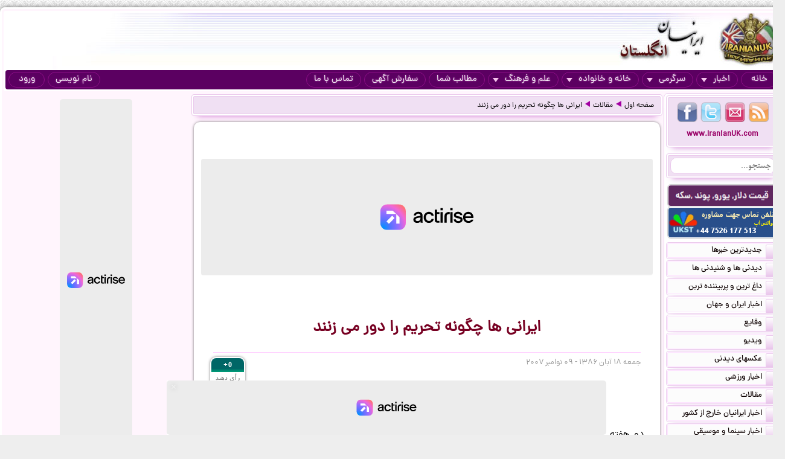

--- FILE ---
content_type: text/html; charset=UTF-8
request_url: https://iranianuk.com/20071109044800009/%D8%A7%DB%8C%D8%B1%D8%A7%D9%86%DB%8C-%D9%87%D8%A7-%DA%86%DA%AF%D9%88%D9%86%D9%87-%D8%AA%D8%AD%D8%B1%DB%8C%D9%85-%D8%B1%D8%A7-%D8%AF%D9%88%D8%B1-%D9%85%DB%8C-%D8%B2%D9%86%D9%86%D8%AF
body_size: 14892
content:
<!doctype html><html lang="fa"><head><meta charset="utf-8"><base href="https://iranianuk.com/"><title>ایرانی ها چگونه تحریم را دور می زنند</title><meta name="keywords" content="اخبار, سرگرمی, ایرانیان, انگلستان, لندن, عکس, دیدنی, سیاسی, ورزشی, داغ, فوری, گزارش, تحلیل, طنز, جوک, دانلود, فیلم, کلیپ, ویدیو, حوادث, پزشکی, موزیک, ایرانی, خارجی, قیمت, ارز, دلار, پوند, یورو, موسیقی, جنسی, دختران, پسران, اینترنت, موبایل, مقاله"><meta name="description" content="سه‌شنبه ۱۵ آوریل ۲۰۰۸ - ۲۷ فروردین ۱۳۸۷  دو هفته پس از آنکه خزانه داری آمریکا رسما درباره معامله با بانکهای ایران به موسسات مالی جهانی هشدار داد،  روزنامه فایننشال تایمز در گزارشی تحلیلی به این موضوع پرداخته است که تحریمهای مالی علیه ایران، چگونه باعث رواج  یافتن نحوه های غیر رسمی تر انتقال"><meta http-equiv="X-UA-Compatible" content="IE=IE7"><meta http-equiv="imagetoolbar" content="no"><meta http-equiv="Pragma" content="no-cache"><meta http-equiv="Cache-Control" content="no-cache"><meta http-equiv="content-type" content="text/html; charset=utf-8"><meta http-equiv="content-style-type" content="text/css"><meta http-equiv="content-language" content="fa"><meta itemprop="name" content="ایرانی ها چگونه تحریم را دور می زنند"><meta itemprop="description" content="سه‌شنبه ۱۵ آوریل ۲۰۰۸ - ۲۷ فروردین ۱۳۸۷  دو هفته پس از آنکه خزانه داری آمریکا رسما درباره معامله با بانکهای ایران به موسسات مالی جهانی هشدار داد،  روزنامه فایننشال تایمز در گزارشی تحلیلی به این موضوع پرداخته است که تحریمهای مالی علیه ایران، چگونه باعث رواج  یافتن نحوه های غیر رسمی تر انتقال"><meta itemprop="summary" content="سه‌شنبه ۱۵ آوریل ۲۰۰۸ - ۲۷ فروردین ۱۳۸۷  دو هفته پس از آنکه خزانه داری آمریکا رسما درباره معامله با بانکهای ایران به موسسات مالی جهانی هشدار داد،  روزنامه فایننشال تایمز در گزارشی تحلیلی به این موضوع پرداخته است که تحریمهای مالی علیه ایران، چگونه باعث رواج  یافتن نحوه های غیر رسمی تر انتقال"><meta name="author" content="iranianuk.com"><meta name="robots" content="index,follow,all"><meta name="revisit-after" content="1 days"><meta name="generator" content="iranianuk.com"><meta name="programmer" content="iranianuk.com"><meta name="coverage" content="Worldwide"><meta name="distribution" content="Global"><meta name="rating" content="Safe For Kids"><meta name="language" content="fa"><meta name="title" content="ایرانی ها چگونه تحریم را دور می زنند"><meta name="abstract" content="ایرانی ها چگونه تحریم را دور می زنند"><meta name="topic" content="ایرانی ها چگونه تحریم را دور می زنند"><meta name="category" content="news"><meta name="designer" content="iranianuk.com"><meta name="Reply-to" content="info@iranianuk.com"><meta name="owner" content="iranianuk.com"><meta name="url" content="https://iranianuk.com/"><meta name="identifier-URL" content="https://iranianuk.com/"><meta name="directory" content="news"><meta name="email" content="info{at}iranianuk.com"><meta name="expires" content="never"><meta name="rating" content="General"><meta name="doc-class" content="Living Document"><meta name="document-type" content="Public"><meta name="document-rating" content="General"><meta name="classification" content="Consumer"><meta name="copyright" content="All Rights Reserved for iranianuk.com"><meta name="geo.placename" content="London"><meta name="geo.region" content="GB"><meta name="geo.position" content="51.508896,-0.163164"><meta name="ICBM" content="51.508896,-0.163164"><meta name="DC.Language" content="fa"><meta name="DC.Date" content="2026"><meta name="DC.Title" content="ایرانی ها چگونه تحریم را دور می زنند"><meta name="DC.Subject" content="ایرانی ها چگونه تحریم را دور می زنند"><meta name="DC.Description" content="سه‌شنبه ۱۵ آوریل ۲۰۰۸ - ۲۷ فروردین ۱۳۸۷  دو هفته پس از آنکه خزانه داری آمریکا رسما درباره معامله با بانکهای ایران به موسسات مالی جهانی هشدار داد،  روزنامه فایننشال تایمز در گزارشی تحلیلی به این موضوع پرداخته است که تحریمهای مالی علیه ایران، چگونه باعث رواج  یافتن نحوه های غیر رسمی تر انتقال"><meta name="DC.Creator" content="iranianuk.com"><meta name="DC.Publisher" content="iranianuk.com"><meta name="DC.Contributor" content="Contributor"><meta name="DC.Type" content="Public Website"><meta name="DC.Format" content="Public Website"><meta name="DC.Identifier" content="iranianuk.com"><meta name="DC.Source" content="iranianuk.com"><meta name="DC.Relation" content="iranianuk.com"><meta name="DC.Coverage" content="iranianuk.com"><meta name="DC.Rights" content="iranianuk.com"><meta property="og:title" content="ایرانی ها چگونه تحریم را دور می زنند"><meta property="og:description" content="سه‌شنبه ۱۵ آوریل ۲۰۰۸ - ۲۷ فروردین ۱۳۸۷  دو هفته پس از آنکه خزانه داری آمریکا رسما درباره معامله با بانکهای ایران به موسسات مالی جهانی هشدار داد،  روزنامه فایننشال تایمز در گزارشی تحلیلی به این موضوع پرداخته است که تحریمهای مالی علیه ایران، چگونه باعث رواج  یافتن نحوه های غیر رسمی تر انتقال"><meta property="og:site_name" content="Iranian UK | ایرانیان انگلستان"><meta property="og:type" content="website"><meta property="og:url" content="https://iranianuk.com/20071109044800009/%D8%A7%DB%8C%D8%B1%D8%A7%D9%86%DB%8C-%D9%87%D8%A7-%DA%86%DA%AF%D9%88%D9%86%D9%87-%D8%AA%D8%AD%D8%B1%DB%8C%D9%85-%D8%B1%D8%A7-%D8%AF%D9%88%D8%B1-%D9%85%DB%8C-%D8%B2%D9%86%D9%86%D8%AF"><link rel="amphtml" href="https://iranianuk.com/amp/20071109044800009/%D8%A7%DB%8C%D8%B1%D8%A7%D9%86%DB%8C-%D9%87%D8%A7-%DA%86%DA%AF%D9%88%D9%86%D9%87-%D8%AA%D8%AD%D8%B1%DB%8C%D9%85-%D8%B1%D8%A7-%D8%AF%D9%88%D8%B1-%D9%85%DB%8C-%D8%B2%D9%86%D9%86%D8%AF"><link rel="canonical" href="https://iranianuk.com/20071109044800009/%D8%A7%DB%8C%D8%B1%D8%A7%D9%86%DB%8C-%D9%87%D8%A7-%DA%86%DA%AF%D9%88%D9%86%D9%87-%D8%AA%D8%AD%D8%B1%DB%8C%D9%85-%D8%B1%D8%A7-%D8%AF%D9%88%D8%B1-%D9%85%DB%8C-%D8%B2%D9%86%D9%86%D8%AF"><meta property="og:image" content="https://iranianuk.com/db/pages/2007/11/09/009/thumb.jpg"><script charset="UTF-8" data-no-optimize="1" data-wpmeteor-nooptimize="true" data-cfasync="false" nowprocket>window.FAST_CMP_OPTIONS = { domainUid: 'efdc9f08-7a25-548d-b065-a5a8b06e067b', countryCode: 'GB', jurisdiction: 'tcfeuv2', policyUrl: 'https://iranianuk.com/page/privacy-policy', displaySynchronous: false, publisherName: 'iranianuk.com', publisherLogo: function (c) { return c.createElement('img', { src: , height: '40' });}, bootstrap: { excludedIABVendors: [], excludedGoogleVendors: [] }, custom: { vendors: [] } };(function(){var e={617:function(e){window.FAST_CMP_T0=Date.now();window.FAST_CMP_QUEUE={};window.FAST_CMP_QUEUE_ID=0;function t(){var e=Array.prototype.slice.call(arguments);if(!e.length)return Object.values(window.FAST_CMP_QUEUE);else if(e[0]==="ping"){if(typeof e[2]==="function")e[2]({cmpLoaded:false,cmpStatus:"stub",apiVersion:"2.0",cmpId:parseInt("388",10)})}else window.FAST_CMP_QUEUE[window.FAST_CMP_QUEUE_ID++]=e}e.exports={name:"light",handler:t}}};var t={};function a(r){var n=t[r];if(n!==void 0)return n.exports;var o=t[r]={exports:{}};e[r](o,o.exports,a);return o.exports}var r={};!function(){function e(t){"@babel/helpers - typeof";return e="function"==typeof Symbol&&"symbol"==typeof Symbol.iterator?function(e){return typeof e}:function(e){return e&&"function"==typeof Symbol&&e.constructor===Symbol&&e!==Symbol.prototype?"symbol":typeof e},e(t)}var t=a(617);var r="__tcfapiLocator";var n=window;var o=n;var i;function f(){var e=n.document;var t=!!n.frames[r];if(!t)if(e.body){var a=e.createElement("iframe");a.style.cssText="display:none";a.name=r;e.body.appendChild(a)}else setTimeout(f,5);return!t}function s(t){var a=typeof t.data==="string";var r={};if(a)try{r=JSON.parse(t.data)}catch(e){}else r=t.data;var n=e(r)==="object"?r.__tcfapiCall:null;if(n)window.__tcfapi(n.command,n.version,(function(e,r){var o={__tcfapiReturn:{returnValue:e,success:r,callId:n.callId}};if(t&&t.source&&t.source.postMessage)t.source.postMessage(a?JSON.stringify(o):o,"*")}),n.parameter)}while(o){try{if(o.frames[r]){i=o;break}}catch(e){}if(o===n.top)break;o=o.parent}if(n.FAST_CMP_HANDLER!=="custom"){if(!i){f();n.__tcfapi=t.handler;n.FAST_CMP_HANDLER=t.name;n.addEventListener("message",s,false)}else{n.__tcfapi=t.handler;n.FAST_CMP_HANDLER=t.name}for(var c in window.FAST_CMP_QUEUE||{})n.__tcfapi.apply(null,window.FAST_CMP_QUEUE[c])}}()})();</script><script charset="UTF-8" async="true" data-no-optimize="1" data-wpmeteor-nooptimize="true" data-cfasync="false" nowprocket src="https://static.fastcmp.com/fast-cmp-stub.js"></script><script src="https://www.flashb.id/universal/c43180ee-9dc8-5a9b-8c93-308ab6a2205c.js" async data-cfasync="false"></script>   <script type="text/javascript" data-cfasync="false">     window._hbdbrk = window._hbdbrk || [];     window._hbdbrk.push(['_vars', {       page_type: 'article'     }]);   </script><script type="text/javascript">   window._taboola = window._taboola || [];   _taboola.push({article:'auto'});   !function (e, f, u) {     e.async = 1;     e.src = u;     f.parentNode.insertBefore(e, f);   }(document.createElement('script'),   document.getElementsByTagName('script')[0],   '//cdn.taboola.com/libtrc/iranianuk/loader.js'); </script><link rel="shortcut icon" href="https://iranianuk.com/db/pages/files/images/favicon.ico"><link rel="apple-touch-icon-precomposed" href="https://iranianuk.com/db/pages/files/images/favicon.ico" type="image/x-icon"><link rel="icon" href="https://iranianuk.com/db/pages/files/images/favicon.ico" type="image/x-icon"><link rel="stylesheet" href="https://iranianuk.com/style.css" media="screen" type="text/css"><link rel="stylesheet" href="https://iranianuk.com/db/pages/files/images/newads.css?v=1" media="screen" type="text/css"><link rel="stylesheet" href="https://iranianuk.com/banners.css" media="screen" type="text/css"><script src="//code.jquery.com/jquery-1.11.0.min.js"></script><script src="//code.jquery.com/jquery-migrate-1.2.1.min.js"></script><link rel="stylesheet" href="https://iranianuk.com/db/db/js/jquery-ui-1.10.3.custom.min.css" media="screen" type="text/css"><script src="https://iranianuk.com/db/db/js/jquery-ui.custom.min.js"></script><script type="text/javascript" src="https://iranianuk.com/db/db/js/fancybox/jquery.fancybox.js?v=2.1.5"></script><link rel="stylesheet" type="text/css" href="https://iranianuk.com/db/db/js/fancybox/jquery.fancybox.css?v=2.1.5" media="screen"><link rel="amphtml" href="iranianuk.com/amp"><script src="https://iranianuk.com/db/db/js/codes5.js"></script></head><body><div id="full_window"><div id="site_window"><header><div id="site_header"><div id="banners_header"><div class="banners_container"></div></div></div><nav id="topmenu"><ul id="loginbtn"><li><a class="btnmenu" href="https://iranianuk.com/user/signup">نام نویسی</a></li><li><a class="btnmenu fancybox" href="#login_pop">ورود</a></li></ul><ul><li><a class="btnmenu" href="https://iranianuk.com/" >خانه</a></li><li class="dropmenu_container"><a class="btnmenu" href="javascript:void(0);">اخبار<span class="downmenu_arrow_space"></span><span class="downmenu_arrow"></span></a><div class="dropmenu"><a href="c/23/1/اخبار-ایران-و-جهان" class="dropmenu_item">اخبار ایران و جهان</a><a href="c/26/1/وقایع" class="dropmenu_item">وقایع</a><a href="c/3/1/ویدیو" class="dropmenu_item">ویدیو</a><a href="c/32/1/عکسهای-دیدنی" class="dropmenu_item">عکسهای دیدنی</a><a href="c/36/1/اخبار-ورزشی" class="dropmenu_item">اخبار ورزشی</a><a href="c/35/1/مقالات" class="dropmenu_item">مقالات</a><a href="c/22/1/اخبار-ایرانیان-خارج-از-کشور" class="dropmenu_item">اخبار ایرانیان خارج از کشور</a><a href="c/24/1/اخبار-سینما-و-موسیقی" class="dropmenu_item">اخبار سینما و موسیقی</a><a href="c/9/1/روزنامه-ها-و-مجلات" class="dropmenu_item">روزنامه ها و مجلات</a></div></li><li class="dropmenu_container"><a class="btnmenu" href="javascript:void(0);">سرگرمی<span class="downmenu_arrow_space"></span><span class="downmenu_arrow"></span></a><div class="dropmenu"><a href="c/2/1/دانلود-موزیک" class="dropmenu_item">دانلود موزیک</a><a href="c/17/1/طنز-و-جوک" class="dropmenu_item">طنز و جوک</a><a href="c/10/1/فال-طالع-بینی-و-تعبیر-خواب" class="dropmenu_item">فال طالع بینی و تعبیر خواب</a><a href="c/1/1/رنگارنگ" class="dropmenu_item">رنگارنگ</a></div></li><li class="dropmenu_container"><a class="btnmenu" href="javascript:void(0);">خانه و خانواده<span class="downmenu_arrow_space"></span><span class="downmenu_arrow"></span></a><div class="dropmenu"><a href="c/37/1/دختران-پسران-و-مسائل-جنسی" class="dropmenu_item">دختران پسران و مسائل جنسی</a><a href="c/14/1/پزشکی-و-سلامتی" class="dropmenu_item">پزشکی و سلامتی</a><a href="c/6/1/خانواده-و-زندگی-زناشویی" class="dropmenu_item">خانواده و زندگی زناشویی</a><a href="c/27/1/زنان" class="dropmenu_item">زنان</a><a href="c/33/1/مد-آرایش-و-زییایی" class="dropmenu_item">مد, آرایش و زییایی</a><a href="c/31/1/تغذیه-رژیم-و-گیاهان-داروئی" class="dropmenu_item">تغذیه رژیم و گیاهان داروئی</a><a href="c/34/1/آشپزی" class="dropmenu_item">آشپزی</a></div></li><li class="dropmenu_container"><a class="btnmenu" href="javascript:void(0);">علم و فرهنگ<span class="downmenu_arrow_space"></span><span class="downmenu_arrow"></span></a><div class="dropmenu"><a href="c/15/1/علمی-و-دانستنیها" class="dropmenu_item">علمی و دانستنیها</a><a href="c/25/1/داستان" class="dropmenu_item">داستان</a><a href="c/8/1/روانشناسی" class="dropmenu_item">روانشناسی</a><a href="c/11/1/تاریخی-فرهنگی-و-هنری" class="dropmenu_item">تاریخی فرهنگی و هنری</a><a href="c/30/1/مذهب-و-عرفان" class="dropmenu_item">مذهب و عرفان</a><a href="c/4/1/کتاب-و-شعر-فارسی" class="dropmenu_item">کتاب و شعر فارسی</a><a href="c/7/1/ایران-سرای-من" class="dropmenu_item">ایران سرای من</a><a href="c/5/1/کامپیوتر-و-دانلود-نرم-افزار" class="dropmenu_item">کامپیوتر و دانلود نرم افزار</a><a href="c/21/1/راهنمای-زندگی-خارج-از-کشور" class="dropmenu_item">راهنمای زندگی خارج از کشور</a><a href="c/19/1/تحصیل-در-خارج-از-کشور" class="dropmenu_item">تحصیل در خارج از کشور</a><a href="c/20/1/مهاجرت" class="dropmenu_item">مهاجرت</a></div></li><li><a class="btnmenu" href="https://iranianuk.com/20181228145044031/" >مطالب شما</a></li><li><a class="btnmenu" href="https://iranianuk.com/page/ad" >سفارش آگهی</a></li><li><a class="btnmenu" href="https://iranianuk.com/page/contact" >تماس با ما</a></li></ul></nav></header><div id="col_midright"><div id="col_mid"><article><div class="box2"><nav id="article_nav" class="box3"><a href="https://iranianuk.com/">صفحه اول</a><div class="navgo"></div><a href="c/35/1/مقالات">مقالات</a><div class="navgo"></div><a href="https://iranianuk.com/20071109044800009/ایرانی-ها-چگونه-تحریم-را-دور-می-زنند">ایرانی ها چگونه تحریم را دور می زنند</a></nav></div><div class="ipage_box2"><div data-actirise-slot="top-page" class="device-mobile device-tablet device-desktop ads 1"></div><div class="banners_container"></div><h1 class="article_title">ایرانی ها چگونه تحریم را دور می زنند</h1><div class="article_date"><div id="vote_container1" class="vote_container"><div class="vote_box"><div class="vote_up vote_btn" vc="120071109044800009">+0</div><div class="vote_mid">رأی دهید</div><div class="vote_down vote_btn" vc="220071109044800009">-0</div></div></div>جمعه ۱۸ آبان ۱۳۸۶ - ۰۹ نوامبر ۲۰۰۷</div><div id="article_text" class="text"><p align="center"><font>ایرانی ها چگونه تحریم را دور می زنند</font></p><div class="storytext"><table cellspacing="0" cellpadding="0" width="208" align="left" border="0"><tbody><tr><td><div><font><img src="/db/pages/2005/images/pic8/9639356.jpg"></font></div></td></tr><tr><td><font>فایننشال تایمز: صرافان ایرانی مشکلی برای انتقال پول به دیگر نقاط جهان ندارند</font></td></tr></tbody></table></div><div class="storytext"><font>دو هفته پس از آنکه خزانه داری آمریکا رسما درباره معامله با بانکهای ایران به موسسات مالی جهانی هشدار داد، روزنامه فایننشال تایمز در گزارشی تحلیلی به این موضوع پرداخته است که تحریمهای مالی علیه ایران، چگونه باعث رواج یافتن نحوه های غیر رسمی تر انتقال پول به خارج از ایران شده است، که به اعتقاد این روزنامه تحریم ها را کم اثر ساخته است.</font></div><p class="storytext"><font>فایننشال تایمز گزارش را با روایت نحوه کار "شهرام"، یک مجری طرح های ساختمانی، آغاز می کند که برای انتقال پول به دوبی، جهت سرمایه گذاری در بخش مسکن، از سیستم بانکی استفاده نمی کند. </font></p><p class="storytext"><font>شهرام به آنا فایفیلد، خبرنگار این روزنامه می گوید که به توصیه صرافی که با او کار می کند، از فرستادن مبالغ بالای 100 هزار دلار در هر بار خود داری می کند و حداکثر 40 هزار دلار یا 50 هزار دلار پول را از طریق حواله می فرستد. </font></p><p class="storytext"><!-- end_story --><font>شهرام می گوید: "اگر بخواهم به آمریکا پول بفرستم یا از آمریکا پول دریافت کنم، این کار را از طریق ترکیه انجام می دهم." </font></p><p class="storytext"><font color="#993300">حواله: راه حلی به قدمت 13 قرن</font></p><p class="storytext"><font>فایننشال تایمز می نویسد ایرانیان از طریق بکارگیری روشی بر تحریمهای آمریکا غلبه کرده اند که قدمت آن به قرن هشتم میلادی باز می گردد، اما در دهه های اخیر کارگران مهاجر جنوب آسیا و خاورمیانه بیشتر از آن استفاده کرده اند. </font></p><p class="storytext"><font>این روزنامه چاپ لندن، قابل اعتماد بودن حواله را موضوعی "جالب توجه" می داند و می نویسد "ایرانی ها، پس از سه دهه تحمل تحریم آمریکایی ها، در دور زدن آنها متبحر شده اند." </font></p><p class="storytext"><font>راجر بالارد، کارشناس بکارگیری حواله در دانشگاه منچستر به فایننشال تایمز می گوید: "با تلاش آمریکا برای تحمیل تحریمهای سختگیرانه تر، بازار ایران بدون حواله چگونه می توانست کار کند؟" </font></p><p class="storytext"><font>این روزنامه توضیح می دهد که نقدینگی منتقل شده از طریق حواله، از طریق کارگران مشغول در کشورهای صنعتی جهان تامین می شود که می خواهند برای خانواده های خود پول بفرستند که آقای بالارد حجم این پول را "سالانه 100 میلیارد دلار" برآورد می کند. </font></p><p class="storytext"><font>او می گوید: "این همه حاصل جهانی شدن در دنیای اقتصاد است."</font></p><p class="storytext"><font color="#993300">نحوه انتقال پول توسط حواله</font></p><p class="storytext"><font>فایننشال تایمز برای توضیح نحوه عملکرد حواله و انتقال پول به خارج از ایران، مثالی را درمورد خرید کفش از یک تولید کننده چینی مطرح می کند. </font></p><p class="storytext"><font>این روزنامه می نویسد: "آقای الف، وارد کننده کفش های چینی، در تهران با مراجعه به صرافی خواستار انتقال 10 هزار دلار می شود. صراف، با همکار خود در چین تماس می گیرد که او نیز به بانک فروشنده مراجعه کرده و پول را واریز می کند." </font></p><p class="storytext"></p><table cellspacing="0" cellpadding="0" width="208" align="left" border="0"><tbody><tr><td bgcolor="#ffffff" rowspan="2"><font><img height="1" src="https://www.bbc.co.uk/f/t.gif" width="5" border="0"></font></td><td><div><font><img src="/db/pages/2005/images/pic8/5690798.jpg"></font></div></td></tr><tr><td><font>فایننشال تایمز: انتقال پول با حواله سرعت بالایی دارد و بخاطر "فقدان بوروکراسی" بسیار از انتقال پول توسط بانک سریعتر است</font></td></tr></tbody></table><p class="storytext"><font>"در این حالت طرف چینی 10 هزار دلار از صراف ایرانی بستانکار می شود و وقتی (بعنوان مثال) یک ایرانی در چین می خواهد 5000 دلار پول برای خانواده اش بفرستد، با انجام فرایند عکس، 5000 دلار از طلب او وصول می شود." </font></p><p class="storytext"><font>فایننشال تایمز توضیح می دهد : "در مرور زمان و با ادامه معاملات طلب ها و بدهکاری های دو طرف یکدیگر را خنثی می کنند و دو صراف با هم بی حساب می شوند." </font></p><p class="storytext"><font>این روزنامه می نویسد از آنجا که این سیستم بر اساس "احترام متقابل و توافق شرافتی" بنا شده، اگر کسی در معامله خیانت کند، درواقع باعث اخراج خود از سیستم شده است. </font></p><p class="storytext"><font>تایمز معتقد است این شیوه کار، سرعت بالایی نیز دارد و بخاطر "فقدان بوروکراسی" بسیار از انتقال پول توسط بانک سریعتر است.</font></p><p class="storytext"><font color="#993300">نقش دوبی</font></p><p class="storytext"><font>فایننشال تایمز بر نقش دوبی در تضعیف تحریم تاکید می کند و می نویسد: "مسیر ارسال اکثر کالاهای خریداری شده از اروپا و آسیا یا حتی آمریکا، به دوبی تغییر داده شده، که به این ترتیب تشخیص اینکه مقصد کالا امارات متحده عربی است یا ایران، غیرممکن می شود." </font></p><p class="storytext"><font>ضمن اینکه برای انتقال پول به سیستم مالی بین المللی، معمولا یک صراف در تهران، از طرق همکار خود در دوبی، پول را به بانکی اماراتی واریز می کند و سپس از آن طریق، پول وارد سیستم مالی بین المللی می شود. </font></p><p class="storytext"><font>خبرنگار این روزنامه از قول مدیر یک صرافی در اطراف میدان فردوسی تهران (با ذکر نام) می نویسد این دفتر روزانه تا 100 مورد انتقال پول به خارج از ایران انجام می دهد که حدود نیمی از این موارد، مقصد دوبی است. </font></p><p class="storytext"><font>فایننشال تایمز به نقل از مدیر این شرکت و همچنین "شهرام"، مجری طرح های ساختمانی در ایران و دوبی، می نویسد بانکهای دوبی تمایلی به دانستن اینکه چه کسی پول را انتقال داده، یا اینکه پول از کجا به دست آمده نشان نمی دهند. </font></p><p class="storytext"><font color="#993300">واکنش آمریکا</font></p><p class="storytext"><font>این روزنامه به استناد تجربه خبرنگارش در تهران می نویسد هیچکدام از صرافی ها در تهران مشکل و مخالفتی با انتقال پول به خارج نداشتند، هرچند تاکید می کنند که پس از اعمال محدودیتها از سوی آمریکا، عمده مبادلات با یورو انجام می شود. </font></p><p class="storytext"><font>ویکتور کومراس، یک کارشناس پول شویی و تامین هزینه گروه های تروریستی در واشنگتن، درباره واکنش آمریکا به نظام ایجاد شده، به فایننشال تایمز می گوید: "، تنها در دو سال گذشته بوده که چند کشور از جمله آمریکا، به تدریج مسئله نظام مند ساختن انتقال پول از طریق حواله را جدی گرفته اند." </font></p><p class="storytext"></p><table cellspacing="0" cellpadding="0" width="208" align="left" border="0"><tbody><tr><td bgcolor="#ffffff" rowspan="2"><font><img height="1" src="https://www.bbc.co.uk/f/t.gif" width="5" border="0"></font></td><td><div><font><img src="/db/pages/2005/images/pic8/8262931.jpg"></font></div></td></tr><tr><td><font>فایننشال تایمز: "نقدینگی منتقل شده از طریق حواله، از طریق کارگران مشغول در کشورهای صنعتی جهان تامین می شود که می خواهند برای خانواده های خود پول بفرستند" </font></td></tr></tbody></table><p class="storytext"><font>فایننشال تایمز شمار دلالان ثبت شده حواله در امریکا را که ملزم به کسب اطلاع درمورد هویت مشتریانشان هستند، 40 هزار نفر ذکر می کند، اما از قول دنیل گلیزر، معاون رئیس بخش تامین مالی اقدامات تروریستی در وزارت خزانه داری آمریکا می نویسد محبوب شدن انتقال پول با حواله، نشان موفقیت تحریمهای آمریکا است. </font></p><p class="storytext"><font>او می گوید: "این تحریمها، شرایط را برای تامین هزینه های رژیم ایران و برنامه هسته ای این کشور دشوار ساخته است."</font></p><p class="storytext"><font>آقای گلیزر می گوید: "راه برای فرار کردن از تحریمها زیاد است، اما همین که سازمانهایی مثل سپاه قدس مجبور شوند از نظام مالی بین المللی خارج شوند و رو به استفاده از نظام های پر هزینه تر، پر خطر تر و نا کارآمد تر بیاورند، رویداد خوبی است." </font></p><p class="storytext"><font color="#993300">آمریکا و دوبی</font></p><p class="storytext"><font>با این حال فایننشال تایمز می نویسد: "اعتقاد بر آن است که مقام های آمریکایی از اینکه بانکهای دوبی نقش ایرانیان در مبادلات مالی را نادیده می گیرند، نگران هستند." </font></p><p class="storytext"><font>این روزنامه خبر می دهد که بانکهای اماراتی، تحت فشار آمریکا، از ترس اینکه برخی شرکتها تنها برای عبور از سد تحریم تاسیس شده باشند، سختگیری بیشتری درباره ایرانی ها انجام می دهند. </font></p><p class="storytext"><font>فایننشال تایمز از اظهارات مقام های ایرانی اینطور نتیجه گیری می کند که بیش از نیمی از بانکهای دوبی حاضر به واگذاری اعتبار به شرکتهای مستقر در تهران نیستند. </font></p><p class="storytext"><font>اما، به نوشته فایننشال تایمز، مشکل اینجا است که "سهولت استفاده از حواله، به انتقال دهندگان پول اطمینان می دهد که هرچند رد یک حواله احتمالا به نقطه ای در خلیج فارس ختم شود، اما هیچگاه، یا بسیار به ندرت ثابت می کند که مبدا پول منابع ایرانی بوده اند." </font></p>		  <table width="94%" border="0" align="center" cellpadding="5" cellspacing="0" style="border-collapse:collapse; border:none;">
			<tr>
			  <td align="center" valign="middle"><div>         
			   <table width="100%" border="0" align="center" cellpadding="0" cellspacing="0" dir="rtl">
					<tr>
					  <td><font color="#0066CC">Eteraaz - ایران - تهران </font>                </td>
					</tr>
					<tr>
					  <td><div><font color="#666666">به قول جناب بابک تورنتو : عصر شتر که نیست ، عصر موتوره !! :))<br><div data-actirise-slot="top-content" class="device-mobile device-tablet device-desktop ads tp1"></div>
بالاخره آدم یه راهی پیدا میکنه دیگه !!<br>
خدا پدر بازار سیاه رو بیامرزه !</font></div></td>
					</tr>
					<tr>
					  <td><div align="left"><font color="#006633">سه‌شنبه 27 فروردین 1387</font></div></td>
					</tr>
				  </table>
			  </div></td>
			</tr>
		  </table><br> 
				  <table width="94%" border="0" align="center" cellpadding="5" cellspacing="0" style="border-collapse:collapse; border:none;">
			<tr>
			  <td align="center" valign="middle"><div>         
			   <table width="100%" border="0" align="center" cellpadding="0" cellspacing="0" dir="rtl">
					<tr>
					  <td><font color="#0066CC">khasteh - فرانسه - استراسبورگ </font>                </td>
					</tr>
					<tr>
					  <td><div><font color="#666666">بیچاره مردم که بهاشو میپردازن .</font></div></td>
					</tr>
					<tr>
					  <td><div align="left"><font color="#006633">چهار‌شنبه 28 فروردین 1387</font></div></td>
					</tr>
				  </table>
			  </div></td>
			</tr>
		  </table><br> 
				  <table width="94%" border="0" align="center" cellpadding="5" cellspacing="0" style="border-collapse:collapse; border:none;">
			<tr>
			  <td align="center" valign="middle"><div>         
			   <table width="100%" border="0" align="center" cellpadding="0" cellspacing="0" dir="rtl">
					<tr>
					  <td><font color="#0066CC">naslesookhteh - ایران - تهران </font>                </td>
					</tr>
					<tr>
					  <td><div><font color="#666666">فشار این تحریم ها فقط و فقط رو دوش مردم بیچاره سنگینی میکنه. ولی گنده گوییهاش واسه اقایونه!</font></div></td>
					</tr>
					<tr>
					  <td><div align="left"><font color="#006633">پنج‌شنبه 29 فروردین 1387</font></div></td>
					</tr>
				  </table>
			  </div></td>
			</tr>
		  </table><br> 
		  <table width="94%" border="0" align="center" cellpadding="5" cellspacing="0" style="border-collapse:collapse; border:none;">
    <tr>
      <td align="center" valign="middle"><div>         
	   <table width="100%" border="0" align="center" cellpadding="0" cellspacing="0" dir="rtl">
            <tr>
              <td><font color="#0066CC">ali81_uk - انگلستان - منچستر </font>                </td>
            </tr>
            <tr>
              <td><div><font color="#666666">دوستان عزیز... دقت کردین هرچی به ایران بیشتر فشار میارن نفت و علی الخصوص بنزین قیمتش میره بالا؟ تو انگلیس که از دو سال پیش (که من اومدم اینجا) تا الان قیمت هر لیتر بنزین از 0.80 به 1.08 رسیده!!! البته شاید علتش به ایران ربطی نداشته باشه؟!! ولی هرچی هست به قولkhasteh - فرانسه - استراسبورگ- این فشارها نهایتا به مردم وارد میشه!<br>
من که حلالشون نمیکنم!!! </font></div></td>
            </tr>
            <tr>
              <td><div align="left"><font color="#006633">پنج‌شنبه 29 فروردین 1387</font></div></td>
            </tr>
          </table>
      </div></td>
    </tr>
  </table><br>
  
  <table width="94%" border="0" align="center" cellpadding="5" cellspacing="0" style="border-collapse:collapse; border:none;">
    <tr>
      <td align="center" valign="middle"><div>         
	   <table width="100%" border="0" align="center" cellpadding="0" cellspacing="0" dir="rtl">
            <tr>
              <td><font color="#0066CC">alitajik - ایران - ورامین </font>                </td>
            </tr>
            <tr>
              <td><div><font color="#666666">سابقه جنایات جنگی آمریکا کمتر آلمان نازی نیست و اولین بمب هسته ای را خودش بر سر مردم ژاپن ریخت و هر روز هزاران جنایت انجام میدهد حال مضحک است این گرگ خونخوار در لباس میش نگران صلح جهانی باشد.هیچ کشوری به امنیت و پیشرفت دست نیافت مگر به همت مردمان خودش پس چشم امید به بیگانه داشتن فکر احمقانه ایست.</font></div></td>
            </tr>
            <tr>
              <td><div align="left"><font color="#006633">پنج‌شنبه 29 فروردین 1387</font></div></td>
            </tr>
          </table>
      </div></td>
    </tr>
  </table><br>
  
  <table width="94%" border="0" align="center" cellpadding="5" cellspacing="0" style="border-collapse:collapse; border:none;">
    <tr>
      <td align="center" valign="middle"><div>         
	   <table width="100%" border="0" align="center" cellpadding="0" cellspacing="0" dir="rtl">
            <tr>
              <td><font color="#0066CC">bahman_hw - ایران  - مشهد </font>                </td>
            </tr>
            <tr>
              <td><div><font color="#666666">و خلاصه اینکه ایرانیها شیطون رو هم شیر برنج میدهند</font></div></td>
            </tr>
            <tr>
              <td><div align="left"><font color="#006633">شنبه 31 فروردین 1387</font></div></td>
            </tr>
          </table>
      </div></td>
    </tr>
  </table><br>
  
</div><div class="ipage_box_share inshad1"><div class="sharebox"><div id="vote_container2" class="vote_container"><div class="vote_box"><div class="vote_up vote_btn" vc="120071109044800009">+0</div><div class="vote_mid">رأی دهید</div><div class="vote_down vote_btn" vc="220071109044800009">-0</div></div></div></div><div class="sharebox"></div><div class="sharethis-inline-share-buttons"></div></div><br><div></div><div class="banners_container"><style>.block-cl-58{text-align: center;margin: 3px auto;}.empty-bg{width:100%;height:100%;background:#FFFFFF;}</style><div class="block block-cl-58" id="banner58"><div id="taboola-below-article-thumbnails"></div> <script type="text/javascript">   window._taboola = window._taboola || [];   _taboola.push({     mode: 'thumbnails-a',     container: 'taboola-below-article-thumbnails',     placement: 'Below Article Thumbnails',     target_type: 'mix'   }); </script> <script type="text/javascript">   window._taboola = window._taboola || [];   _taboola.push({flush: true}); </script></div></div><div id="commnets_container"></div><div class="banners_container"></div><div id="addcommnet_container" name="addcommnet_container" class="inshad1 addcommnet_container"><div id="your_comment">نظر شما چیست؟</div><div id="add_comment_textbox_container"><div id="add_comment_textbox" class="inshad1">جهت درج دیدگاه خود می بایست در سایت عضو شده و لوگین نمایید.</div><input id="add_comment_d" name="add_comment_d" type="hidden" value="20071109044800009"><div><div id="comment_btn_container"><div id="add_comment_signup_div"><a href="https://iranianuk.com/user/signup">نام نویسی</a></div><div id="add_comment_login_div"><a class="fancybox" href="#login_pop">ورود</a></div></div></div></div></div><div class="banners_container"></div></div><script>
		$(document).ready(function() {
			$("#article_text img[src*=btn_video_bar]").remove();
			var gotit1=0;
			var position1=0;

			for(i=0;i<=10;i++){
				if(gotit1==0 && i>4 && $("#article_text br:nth-child("+i+")").length>0){
					position1=i;
					if(gotit1==0){
						$("#article_text br:nth-child("+i+")").after(balvir <div data-actirise-slot="top-content" class="device-mobile device-tablet device-desktop ads tp1"></div>"<div class=\"banners_container\"><\/div>");
						//alert("AAA "+gotit1);
					}
					gotit1=1;
					
				}
			}	
			/*
			for(i=0;i<=10;i++){
				if(gotit1==0 && $("#article_text br:nth-child("+i+")").length>0){
					position1=i;
					if(gotit1==0){
						$("#article_text br:nth-child("+i+")").after(balvir <div data-actirise-slot="top-content" class="device-mobile device-tablet device-desktop ads tp1"></div>"<div class=\"banners_container\"><\/div>");
						//alert("AAA "+gotit1);
					}
					gotit1=1;
					
				}
			}			
			if(gotit1==0){
				for(let i=0;i<=10;i++){
					if(gotit1==0 && $("#article_text img:nth-child("+i+")").length>0){
						$("#article_text img:nth-child("+i+")").addClass("added-b");
						//alert("BBB "+gotit1);
						position1=i;
						while(gotit1==0 && i<=10){
							$("#article_text img:nth-child("+i+")").after(balvir <div data-actirise-slot="top-content" class="device-mobile device-tablet device-desktop ads tp1"></div>"<div class=\"banners_container\"><\/div>");
							return false;
						}
						gotit1=1;						
					}
				}
			}
			if(gotit1==0){
				for(i=0;i<=10;i++){
					if(gotit1==0 && $("#article_text iframe:nth-child("+i+")").length>0){
						position1=i;
						if(gotit1==0){
							$("#article_text iframe:nth-child("+i+")").after(balvir <div data-actirise-slot="top-content" class="device-mobile device-tablet device-desktop ads tp1"></div>"<div class=\"banners_container\"><\/div>");
							//alert("CCC "+gotit1);
						}
						gotit1=1;
					}
					
				}
			} */
		});
		</script>
		</article></div><aside id="col_right"><div id="content_right"><div class="box1"><div class="box2"><div class="box3"><a href="https://iranianuk.com/rss" class="btn4 btn_findus" title="RSS" target="_blank"></a><a href="https://iranianuk.com/page/contact" class="btn3 btn_findus" title="Contact Us" target="_blank"></a><a href="https://twitter.com/IranianUk" class="btn2 btn_findus" title="Twitter" target="_blank"></a><a href="https://www.facebook.com/iranianukfans" class="btn1 btn_findus" title="Facebook" target="_blank"></a><a href="https://iranianuk.com/" class="enlink" title="Iranian UK | ایرانیان انگلستان">www.IranianUK.com</a></div></div><div class="box2"><div class="box3"><form role="search" action="search" method="get" name="search_form" id="search_form"><input type="text" name="q" id="q" autocomplete="off" placeholder="جستجو..." value=""><button type="submit"></button></form></div></div><div class="banners_container"><style>.block-cl-39{text-align: center;margin: 3px auto;width:178px;height:34px;}.empty-bg{width:100%;height:100%;background:#FFFFFF;}</style><div class="block block-cl-39"><a href="ads/39" target="_blank" ><img src="db/pages/files/ads/1/39_8666804.png"  alt="قیمت ارز::::::::::" title="قیمت ارز::::::::::" id="banner39"></a></div><style>.block-cl-214{text-align: center;margin: 3px auto;width:178px;}.empty-bg{width:100%;height:100%;background:#FFFFFF;}</style><div class="block block-cl-214"><a href="ads/214" target="_blank" ><img src="db/pages/files/ads/1/214_29705.gif"  alt="تحصیل_انگلستان" title="تحصیل_انگلستان" id="banner214"></a></div></div><nav><div class="box4"><a href="c/-1/1/جدیدترین-خبرها" class="box5"><span class="box5b"></span>جدیدترین خبرها</a></div><div class="box4"><a href="c/-2/1/دیدنی-ها-و-شنیدنی-ها" class="box5"><span class="box5b"></span>دیدنی ها و شنیدنی ها</a></div><div class="box4"><a href="c/-3/1/داغ-ترین-و-پربیننده-ترین" class="box5"><span class="box5b"></span>داغ ترین و پربیننده ترین</a></div><div class="box4"><a href="c/23/1/اخبار-ایران-و-جهان" class="box5"><span class="box5b"></span>اخبار ایران و جهان</a></div><div class="box4"><a href="c/26/1/وقایع" class="box5"><span class="box5b"></span>وقایع</a></div><div class="box4"><a href="c/3/1/ویدیو" class="box5"><span class="box5b"></span>ویدیو</a></div><div class="box4"><a href="c/32/1/عکسهای-دیدنی" class="box5"><span class="box5b"></span>عکسهای دیدنی</a></div><div class="box4"><a href="c/36/1/اخبار-ورزشی" class="box5"><span class="box5b"></span>اخبار ورزشی</a></div><div class="box4"><a href="c/35/1/مقالات" class="box5"><span class="box5b"></span>مقالات</a></div><div class="box4"><a href="c/22/1/اخبار-ایرانیان-خارج-از-کشور" class="box5"><span class="box5b"></span>اخبار ایرانیان خارج از کشور</a></div><div class="box4"><a href="c/24/1/اخبار-سینما-و-موسیقی" class="box5"><span class="box5b"></span>اخبار سینما و موسیقی</a></div><div class="box4"><a href="c/2/1/دانلود-موزیک" class="box5"><span class="box5b"></span>دانلود موزیک</a></div><div class="box4"><a href="c/37/1/دختران-پسران-و-مسائل-جنسی" class="box5"><span class="box5b"></span>دختران پسران و مسائل جنسی</a></div><div class="box4"><a href="c/14/1/پزشکی-و-سلامتی" class="box5"><span class="box5b"></span>پزشکی و سلامتی</a></div><div class="box4"><a href="c/15/1/علمی-و-دانستنیها" class="box5"><span class="box5b"></span>علمی و دانستنیها</a></div><div class="box4"><a href="c/25/1/داستان" class="box5"><span class="box5b"></span>داستان</a></div><div class="box4"><a href="c/8/1/روانشناسی" class="box5"><span class="box5b"></span>روانشناسی</a></div><div class="box4"><a href="c/6/1/خانواده-و-زندگی-زناشویی" class="box5"><span class="box5b"></span>خانواده و زندگی زناشویی</a></div><div class="box4"><a href="c/11/1/تاریخی-فرهنگی-و-هنری" class="box5"><span class="box5b"></span>تاریخی فرهنگی و هنری</a></div><div class="box4"><a href="c/27/1/زنان" class="box5"><span class="box5b"></span>زنان</a></div><div class="box4"><a href="c/33/1/مد-آرایش-و-زییایی" class="box5"><span class="box5b"></span>مد, آرایش و زییایی</a></div><div class="box4"><a href="c/31/1/تغذیه-رژیم-و-گیاهان-داروئی" class="box5"><span class="box5b"></span>تغذیه رژیم و گیاهان داروئی</a></div><div class="box4"><a href="c/34/1/آشپزی" class="box5"><span class="box5b"></span>آشپزی</a></div><div class="box4"><a href="c/30/1/مذهب-و-عرفان" class="box5"><span class="box5b"></span>مذهب و عرفان</a></div><div class="box4"><a href="c/17/1/طنز-و-جوک" class="box5"><span class="box5b"></span>طنز و جوک</a></div><div class="box4"><a href="c/4/1/کتاب-و-شعر-فارسی" class="box5"><span class="box5b"></span>کتاب و شعر فارسی</a></div><div class="box4"><a href="c/7/1/ایران-سرای-من" class="box5"><span class="box5b"></span>ایران سرای من</a></div><div class="box4"><a href="c/10/1/فال-طالع-بینی-و-تعبیر-خواب" class="box5"><span class="box5b"></span>فال طالع بینی و تعبیر خواب</a></div><div class="box4"><a href="c/9/1/روزنامه-ها-و-مجلات" class="box5"><span class="box5b"></span>روزنامه ها و مجلات</a></div><div class="box4"><a href="c/5/1/کامپیوتر-و-دانلود-نرم-افزار" class="box5"><span class="box5b"></span>کامپیوتر و دانلود نرم افزار</a></div><div class="box4"><a href="c/1/1/رنگارنگ" class="box5"><span class="box5b"></span>رنگارنگ</a></div><div class="box4"><a href="c/21/1/راهنمای-زندگی-خارج-از-کشور" class="box5"><span class="box5b"></span>راهنمای زندگی خارج از کشور</a></div><div class="box4"><a href="c/19/1/تحصیل-در-خارج-از-کشور" class="box5"><span class="box5b"></span>تحصیل در خارج از کشور</a></div><div class="box4"><a href="c/20/1/مهاجرت" class="box5"><span class="box5b"></span>مهاجرت</a></div></nav></div><div class="box1"><div class="box2"><div class="box3"><div class="title_box3">پیـونـدهـا</div></div></div><div class="box4"><a rel="nofollow"  href="https://rayanworld.com/20191128134359001/Live-Currency-Exchange-Rates?subarticle=2" class="box5" target="_blank"><span class="box5b"></span>قیمت لحظه ای ارز</a></div></div><div class="banners_container"></div></div></aside></div><aside id="col_left"><div id="content_left"><div data-actirise-slot="aside-desktop-atf" class="device-desktop ads"></div><div class="banners_container"></div><div id="ad_warning">این سایت هیچ گونه مسئولیتی را در قبال آگهی ها نمی پذیرد</div><div class="box6"><div class="box2"><div class="box3"><a href="c/-5/1/بهترین-های-هفته" class="home_box_title_link">بهترین های هفته</a></div></div><a href="20260128234021040/شاهزاده-رضا-پهلوی-آماده-ام-حتی-پیش-از-سقوط-رژیم-به-ایران-برگردم-و-در-نبرد-نهایی-حاضر-باشم" class="home_link_compact"><li>شاهزاده رضا پهلوی: آماده‌ام حتی پیش از سقوط رژیم به ایران برگردم و در نبرد نهایی حاضر باشم</li></a><a href="20260129234643035/روبیو-دستور-داد-اجازه-حضور-مقام-های-جمهوری-اسلامی-و-اعضای-خانواده-هایشان-در-آمریکا-لغو-شود" class="home_link_compact"><li>روبیو دستور داد اجازه حضور مقام های جمهوری اسلامی و اعضای خانواده‌هایشان در آمریکا لغو شود</li></a><a href="20260129144216017/اتحادیه-اروپا-سپاه-پاسداران-را-در-فهرست-سازمان-های-تروریستی-قرار-داد" class="home_link_compact"><li>اتحادیه اروپا سپاه پاسداران را در فهرست سازمان‌های تروریستی قرار داد</li></a><a href="20260202161304022/شاهزاده-رضا-پهلوی-۲۵-بهمن-را-روز-جهانی-اقدام-در-همبستگی-با-انقلاب-شیر-و-خورشید-اعلام-کرد" class="home_link_compact"><li>شاهزاده رضا پهلوی ۲۵ بهمن را روز جهانی اقدام در همبستگی با «انقلاب شیر و خورشید» اعلام کرد</li></a><a href="20260128122555015/شاهزاده-رضا-پهلوی-امیدوارم-به-زودی-در-میان-شما-باشم-تا-با-یکدیگر-کشورمان-را-از-نو-بسازیم" class="home_link_compact"><li>شاهزاده رضا پهلوی: امیدوارم به زودی در میان شما باشم تا با یکدیگر کشورمان را از نو بسازیم</li></a><a href="20260131225025047/بهاره-هدایت-خطاب-به-میرحسین-موسوی-خفه-شو-دیگه-پیرمرد-خفه-شو" class="home_link_compact"><li>بهاره هدایت خطاب به میرحسین موسوی:خفه شو دیگه پیرمرد، خفه شو</li></a><a href="20260130110649016/نفتالی-بنت-نخست-وزیر-پیشین-اسرائیل-یهودیان-به-مردم-پارس-بدهکارند" class="home_link_compact"><li>نفتالی بنت، نخست وزیر پیشین اسرائیل: یهودیان به مردم پارس بدهکارند</li></a><a href="20260131225026048/نور-پهلوی-پدرم-۴۷-سال-برای-آزادی-ایران-ایستاده-و-آماده-فدا-کردن-جان-خود-است" class="home_link_compact"><li>نور پهلوی: پدرم ۴۷ سال برای آزادی ایران ایستاده و آماده فدا کردن جان خود است</li></a><a href="20260130233319050/تجمع-اعتراضی-ایرانیان-مقیم-آمریکا-برای-اخراج-پسر-معصومه-ابتکار-از-مدرسه-شیکاگو" class="home_link_compact"><li>تجمع اعتراضی ایرانیان مقیم آمریکا برای اخراج پسر معصومه ابتکار از  «مدرسه شیکاگو»</li></a><a href="20260127235610036/سه-عضو-سابق-سپاه-پاسداران-در-بحبوحه-تشدید-تنش-ها-با-تهران-از-آمریکا-اخراج-شدند" class="home_link_compact"><li>سه عضو سابق سپاه پاسداران در بحبوحه تشدید تنش‌ها با تهران از آمریکا اخراج شدند</li></a></div><div class="box6"><div class="box2"><div class="box3"><a href="c/-1/1/جدیدترین-خبرها" class="home_box_title_link">جدیدترین خبرها</a></div></div><a href="20260203152541026/معاریو-آمریکا-در-نهایت-به-جمهوری-اسلامی-حمله-خواهد-کرد" class="home_link_compact"><li>معاریو: آمریکا در نهایت به جمهوری اسلامی حمله خواهد کرد</li></a><a href="20260203150247023/هاآرتص-حمایت-اسرائیل-از-اقدام-نظامی-در-صورت-گنجانده-نشدن-چهار-شرط-در-توافق-با-تهران" class="home_link_compact"><li>هاآرتص: حمایت اسرائیل از اقدام نظامی در صورت گنجانده نشدن چهار شرط در توافق با تهران</li></a><a href="20260203145150021/معماری-ابتکاری-جدید-فیلترینگ-در-ایران-اینترنت-وصل-است-اما-قابل-استفاده-نیست" class="home_link_compact"><li>«معماری ابتکاری جدید» فیلترینگ در ایران؛ اینترنت وصل است اما قابل استفاده نیست</li></a><a href="20260203133804020/نامه-سرگشاده-ترامپ-به-خانواده-نوجوان-کشته-شده-در-ایران-نه-فراموش-می-کنم-نه-می-بخشیم" class="home_link_compact"><li>نامه سرگشاده ترامپ به خانواده نوجوان کشته‌شده در ایران؛ «نه فراموش می‌کنم، نه می‌بخشیم»</li></a><a href="20260203132656019/بیانیه-اعلام-موجودیت-گروه-های-مردمی-شیر-و-خورشید-سرخ-ایران" class="home_link_compact"><li>بیانیه اعلام موجودیت «گروه‌های مردمی شیر و خورشید سرخ ایران»</li></a><a href="20260203132147018/دیپلمات-ارشد-ایرانی-در-اتریش-پناهنده-شد" class="home_link_compact"><li>دیپلمات ارشد ایرانی در اتریش پناهنده شد!</li></a><a href="20260203131731017/کوثری-نماینده-تهران-از-پنجشنبه-شب-فراجا-بسیج-و-سپاه-با-سلاح-وارد-شدند" class="home_link_compact"><li>کوثری، نماینده تهران: از پنجشنبه‌شب فراجا، بسیج و سپاه با سلاح وارد شدند</li></a><a href="20260203004243003/تصاویر-قبل-و-بعد-از-عمل-های-زیبایی-بیمارانی-که-از-نتایج-عمل-بسیار-راضی-بودند-۱" class="home_link_compact"><li>تصاویر قبل و بعد از عمل‌های زیبایی بیمارانی که از نتایج عمل بسیار راضی بودند - ۱</li></a><a href="20260203091007013/وال-استریت-ژورنال-دوران-چانه-زنی-با-جمهوری-اسلامی-تمام-شد-توافق-یعنی-تغییر-رژیم" class="home_link_compact"><li>وال‌استریت ژورنال: دوران چانه‌زنی با جمهوری اسلامی تمام شد؛ توافق یعنی «تغییر رژیم»</li></a><a href="20260203094019015/عذرخواهی-پس-از-وقاحت-تلاش-نافرجام-مجری-شبکه-افق-برای-فرار-از-موج-خشم-عمومی-ویدیو" class="home_link_compact"><li>عذرخواهی پس از وقاحت: تلاش نافرجام مجری شبکه افق برای فرار از موج خشم عمومی + ویدیو</li></a></div><div class="box6"><div class="box2"><div class="box3"><a href="c/-2/1/دیدنی-ها-و-شنیدنی-ها" class="home_box_title_link">دیدنی ها و شنیدنی ها</a></div></div><a href="20260202092008006/سیلی-محکم-داغداران-بر-صورت-قاتلان-وقتی-ساندیس-رشوه-زیر-پای-مادران-انقلاب-ملی-در-کهریزک-له-شد" class="home_link_compact"><li>سیلی محکم داغداران بر صورت قاتلان؛ وقتی «ساندیسِ رشوه‌» زیر پای مادران انقلاب ملی در کهریزک له شد</li></a><a href="20260201145546019/در-پی-تمسخر-کشته-شدگان-اعتراضات-توسط-مجری-شبکه-افق-مدیر-این-شبکه-برکنار-شد" class="home_link_compact"><li>در پی تمسخر کشته شدگان اعتراضات توسط مجری شبکه افق، مدیر این شبکه برکنار شد</li></a><a href="20260201190041026/مغزشویی-به-روش-حامی-جمهوری-اسلامی-ب-ک-ش-اما-با-قلب-پاک-و-نیت-الهی" class="home_link_compact"><li>مغزشویی به روش حامی جمهوری اسلامی: بُکُش، اما با قلبِ «پاک» و نیتِ «الهی»</li></a><a href="20260201211010032/لیندسی-گراهام-مردم-ایران-از-ترامپ-انتظار-اقدام-دارند-نه-معامله" class="home_link_compact"><li>لیندسی گراهام: مردم ایران از ترامپ انتظار اقدام دارند نه معامله</li></a><a href="20260131152000017/عکسهایی-دیده-نشده-از-دیدار-امیر-بحرین-از-ایران-در-سال-۱۹۷۱" class="home_link_compact"><li>عکسهایی دیده نشده از دیدار امیر بحرین از ایران در سال ۱۹۷۱</li></a><a href="20260201233903040/آخرین-اخطار-ترامپ-و-تهدید-خامنه-ای-به-جنگ-منطقه-ای" class="home_link_compact"><li>آخرین اخطار ترامپ و تهدید خامنه‌ای به جنگ منطقه‌ای</li></a><a href="20260201231955037/روایت-علی-شریفی-زارچی-استاد-ممتاز-دانشگاه-شریف-تهران-از-اعتبارزدایی-از-خامنه-ای-خامنه-ای-رهبر-من-نیست" class="home_link_compact"><li>روایت علی شریفی زارچی، استاد ممتاز دانشگاه شریف تهران از اعتبارزدایی از خامنه‌ای: «خامنه‌ای رهبر من نیست»</li></a><a href="20260201233900038/مهدی-چمران-جان-باخته-اعتراضات-نداریم-محارب-تفنگ-یا-چاقو-به-دست-بوده-اند" class="home_link_compact"><li>مهدی چمران: جان‌باخته اعتراضات نداریم، محارب تفنگ یا چاقو به دست بوده‌اند</li></a><a href="20251003175955029/رازهای-مهندسی-و-شکوه-امپراتوری-هخامنشی-چگونه-تخت-جمشید-۲۵۰۰-سال-مقاومت-کرد" class="home_link_compact"><li>رازهای مهندسی و شکوه امپراتوری هخامنشی؛ چگونه تخت‌جمشید ۲۵۰۰ سال مقاومت کرد؟</li></a><a href="20260131225026048/نور-پهلوی-پدرم-۴۷-سال-برای-آزادی-ایران-ایستاده-و-آماده-فدا-کردن-جان-خود-است" class="home_link_compact"><li>نور پهلوی: پدرم ۴۷ سال برای آزادی ایران ایستاده و آماده فدا کردن جان خود است</li></a></div><div class="banners_container"></div></div></aside><footer><div id="banners_footer" align="center"><div class="banners_container"></div></div><div id="footer">Copyright 2004 - 2026© IranianUK.com, All rights reserved.  <a href="page/terms-of-use"> شرایط استفاده</a> | <a href="page/privacy-policy">حفظ حریم خصوصی</a></div></footer></div></div>
<div id="login_pop" style="width:320px; display:none;"><div class="box2"><div class="box3"><div class="title_box3">ورود</div></div></div><div class="box2"><div class="box3"><form method="post" action="user/login" id="login_form" name="login_form" onSubmit="return login_form_check();"><table width="300" border="0" cellpadding="5" cellspacing="5" align="center"><tr><td align="left" width="100"><span class="userlabel2">نام کاربری :</span></td><td align="right"><input type="text" name="login_username" id="login_username" value="" class="user_forms" style="width:150px;" maxlength="30" pattern=".{4,35}" required><span class="userredtxt"> *</span></td></tr><tr><td align="left"><span class="userlabel2">کلمه عبور :</span></td><td align="right"><input type="password" name="login_password" id="login_password" value="" class="user_forms" style="width:150px; direction:ltr;" maxlength="30" pattern=".{4,35}" required><span class="userredtxt"> *</span></td></tr></table><br><input type="submit" name="login_submit" id="login_submit" value="ورود به سایت" class="btn_popup" style="width:100%;"><input type="hidden" name="login_back" id="login_back" value="[base64]"><input type="hidden" name="login_go" id="login_go" value="1"></form></div></div><a class="loginbtn_forget" href="https://iranianuk.com/user/forget">فراموشی گذرواژه</a><a class="loginbtn_signup" href="https://iranianuk.com/user/signup">نام نویسی</a></div><script type='text/javascript' src='//platform-api.sharethis.com/js/sharethis.js#property=5d10f335a0d27e001207a4a5&product=inline-share-buttons' defer></script><!-- Global site tag (gtag.js) - Google Analytics --> <script async src="https://www.googletagmanager.com/gtag/js?id=UA-1250707-1"></script> <script>   window.dataLayer = window.dataLayer || [];   function gtag(){dataLayer.push(arguments);}   gtag('js', new Date());    gtag('config', 'UA-1250707-1'); </script> <!-- Global site tag (gtag.js) - Google Analytics --> <script async src="https://www.googletagmanager.com/gtag/js?id=G-Q7JZJDZXD7"></script> <script>   window.dataLayer = window.dataLayer || [];   function gtag(){dataLayer.push(arguments);}   gtag('js', new Date());    gtag('config', 'G-Q7JZJDZXD7'); </script></body></html>